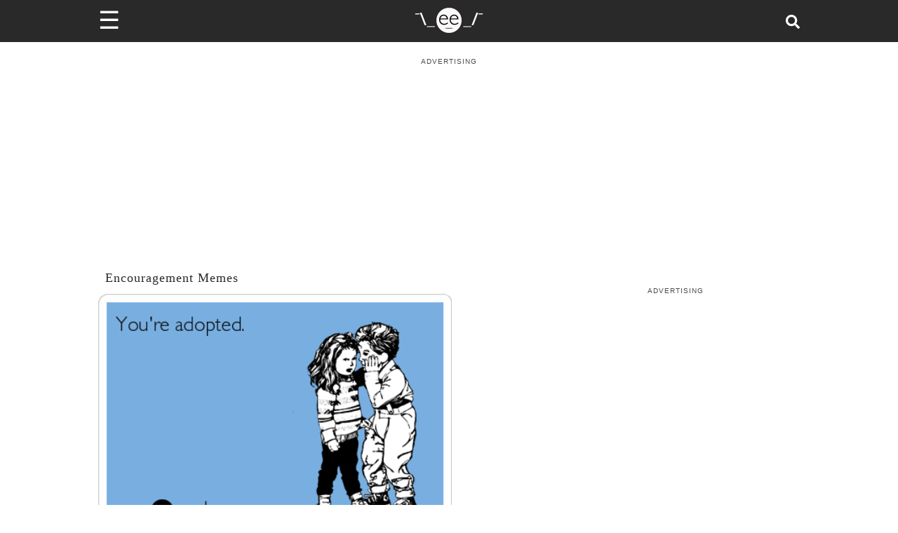

--- FILE ---
content_type: text/html; charset=utf-8
request_url: https://www.someecards.com/usercards/viewcard/youre-adopted-1d134/
body_size: 10626
content:
<!DOCTYPE html><html><head><meta charSet="utf-8" data-next-head=""/><meta name="viewport" content="minimum-scale=1, initial-scale=1, width=device-width, shrink-to-fit=no" data-next-head=""/><meta content="IE=edge" http-equiv="X-UA-Compatible" data-next-head=""/><meta content="122560544447547" property="fb:pages" data-next-head=""/><meta name="twitter:site" content="@someecards" data-next-head=""/><meta property="fb:app_id" content="32911495680" data-next-head=""/><meta property="og:locale" content="en_us" data-next-head=""/><meta property="og:site_name" content="Someecards" data-next-head=""/><meta name="application-name" content="Someecards" data-next-head=""/><meta name="msapplication-TileColor" content="#FFFFFF" data-next-head=""/><meta name="msapplication-TileImage" content="https://cdn.someecards.com/assets/images/icons/mstile-144x144.png" data-next-head=""/><meta name="msapplication-square70x70logo" content="https://cdn.someecards.com/assets/images/icons/mstile-70x70.png" data-next-head=""/><meta name="msapplication-square150x150logo" content="https://cdn.someecards.com/assets/images/icons/mstile-150x150.png" data-next-head=""/><meta name="msapplication-wide310x150logo" content="https://cdn.someecards.com/assets/images/icons/mstile-310x150.png" data-next-head=""/><meta name="msapplication-square310x310logo" content="https://cdn.someecards.com/assets/images/icons/mstile-310x310.png" data-next-head=""/><title data-next-head="">You&#x27;re adopted. | Encouragement Ecard</title><meta name="robots" content="index,follow" data-next-head=""/><meta name="description" content="Free and Funny Encouragement Ecard: You&#x27;re adopted. Create and send your own custom Encouragement ecard." data-next-head=""/><meta name="twitter:card" content="summary_large_image" data-next-head=""/><meta property="og:title" content="You&#x27;re adopted." data-next-head=""/><meta property="og:description" content="Free and Funny Encouragement Ecard: You&#x27;re adopted. Create and send your own custom Encouragement ecard." data-next-head=""/><meta property="og:url" content="https://www.someecards.com/usercards/viewcard/youre-adopted-1d134/" data-next-head=""/><meta property="og:type" content="article" data-next-head=""/><meta property="og:image" content="https://media.someecards.com/someecards/usercards/youre-adopted-1d134.png" data-next-head=""/><meta property="og:image:alt" content="You&#x27;re adopted. | Encouragement Ecard" data-next-head=""/><link rel="canonical" href="https://www.someecards.com/usercards/viewcard/youre-adopted-1d134/" data-next-head=""/><meta name="pinterest:title" content="#Encouragement: You&#x27;re adopted." data-next-head=""/><meta name="article:publisher" property="article:publisher" content="https://www.facebook.com/someecards" data-next-head=""/><meta name="keywords" content="Encouragement" data-next-head=""/><meta name="Googlebot-News" content="noindex, nofollow" data-next-head=""/><script type="application/ld+json" data-next-head="">{"@context":"https://schema.org","@type":"BreadcrumbList","itemListElement":[{"@type":"ListItem","position":1,"item":"https://www.someecards.com","name":"somecards.com"},{"@type":"ListItem","position":2,"item":"https://www.someecards.com/memes/encouragement/","name":"Encouragement"},{"@type":"ListItem","position":3,"item":"https://www.someecards.com/usercards/viewcard/youre-adopted-1d134/","name":"You&apos;re adopted."}]}</script><meta content="/robots.txt" name="robots" data-next-head=""/><meta content="b9b60a9aacefcae0b6992526093f59b8" name="p:domain_verify" data-next-head=""/><link rel="alternate" type="application/rss+xml" href="https://www.someecards.com/rss/homepage.xml" data-next-head=""/><link crossorigin="anonymous" href="https://cdn.someecards.com" rel="preconnect" data-next-head=""/><link crossorigin="anonymous" href="https://cdn.someecards.com" rel="dns-prefetch" data-next-head=""/><link crossorigin="anonymous" href="https://securepubads.g.doubleclick.net" rel="preconnect" data-next-head=""/><link crossorigin="anonymous" href="https://stats.g.doubleclick.net" rel="preconnect" data-next-head=""/><link crossorigin="anonymous" href="https://tpc.googlesyndication.com" rel="preconnect" data-next-head=""/><link crossorigin="anonymous" href="https://pagead2.googlesyndication.com" rel="preconnect" data-next-head=""/><link crossorigin="anonymous" href="https://c.amazon-adsystem.com" rel="preconnect" data-next-head=""/><link href="https://cdn.someecards.com/assets/images/icons/apple-touch-icon-57x57.png" rel="apple-touch-icon-precomposed" sizes="57x57" data-next-head=""/><link href="https://cdn.someecards.com/assets/images/icons/apple-touch-icon-114x114.png" rel="apple-touch-icon-precomposed" sizes="114x114" data-next-head=""/><link href="https://cdn.someecards.com/assets/images/icons/apple-touch-icon-72x72.png" rel="apple-touch-icon-precomposed" sizes="72x72" data-next-head=""/><link href="https://cdn.someecards.com/assets/images/icons/apple-touch-icon-144x144.png" rel="apple-touch-icon-precomposed" sizes="144x144" data-next-head=""/><link href="https://cdn.someecards.com/assets/images/icons/apple-touch-icon-60x60.png" rel="apple-touch-icon-precomposed" sizes="60x60" data-next-head=""/><link href="https://cdn.someecards.com/assets/images/icons/apple-touch-icon-120x120.png" rel="apple-touch-icon-precomposed" sizes="120x120" data-next-head=""/><link href="https://cdn.someecards.com/assets/images/icons/apple-touch-icon-76x76.png" rel="apple-touch-icon-precomposed" sizes="76x76" data-next-head=""/><link href="https://cdn.someecards.com/assets/images/icons/apple-touch-icon-152x152.png" rel="apple-touch-icon-precomposed" sizes="152x152" data-next-head=""/><link href="https://cdn.someecards.com/assets/images/icons/favicon-196x196.png" rel="icon" sizes="196x196" type="image/png" data-next-head=""/><link href="https://cdn.someecards.com/assets/images/icons/favicon-96x96.png" rel="icon" sizes="96x96" type="image/png" data-next-head=""/><link href="https://cdn.someecards.com/assets/images/icons/favicon-32x32.png" rel="icon" sizes="32x32" type="image/png" data-next-head=""/><link href="https://cdn.someecards.com/assets/images/icons/favicon-16x16.png" rel="icon" sizes="16x16" type="image/png" data-next-head=""/><link href="https://cdn.someecards.com/assets/images/icons/favicon-128.png" rel="icon" sizes="128x128" type="image/png" data-next-head=""/><link href="https://cdn.someecards.com/assets/images/icons/apple-touch-icon-144x144.png" rel="apple-touch-icon" data-next-head=""/><link href="https://cdn.someecards.com/assets/images/icons/apple-touch-icon-144x144.png" rel="shortcut-icon" data-next-head=""/><link href="/favicons/favicon.ico" rel="shortcut icon" type="image/x-icon" data-next-head=""/><link color="black" href="https://cdn.someecards.com/assets/images/icons/favicon.svg" rel="mask-icon" data-next-head=""/><link href="/manifest.json" rel="manifest" data-next-head=""/><link href="https://cdn.someecards.com/assets/xml/someecards-search-v1.xml" rel="search" title="Someecards" type="application/opensearchdescription+xml" data-next-head=""/><style data-next-head="">
            body > div > div {background-color: white !important;}
            </style><link rel="preload" href="/_next/static/css/03a24902a1d3b055.css" as="style"/><link rel="stylesheet" href="/_next/static/css/03a24902a1d3b055.css" data-n-g=""/><link rel="preload" href="/_next/static/css/01b68a9eadbbf408.css" as="style"/><link rel="stylesheet" href="/_next/static/css/01b68a9eadbbf408.css" data-n-p=""/><noscript data-n-css=""></noscript><link rel="preload" href="/_next/static/chunks/webpack-6acff5238bdd8213.js" as="script"/><link rel="preload" href="/_next/static/chunks/framework-ba349e248b78544b.js" as="script"/><link rel="preload" href="/_next/static/chunks/main-a0db7617acde3a54.js" as="script"/><link rel="preload" href="/_next/static/chunks/pages/_app-ded9d730c0c58110.js" as="script"/><link rel="preload" href="/_next/static/chunks/fea29d9f-2fac1e57663796b8.js" as="script"/><link rel="preload" href="/_next/static/chunks/cb355538-3cc21b4cefda97d6.js" as="script"/><link rel="preload" href="/_next/static/chunks/705-5be023b9f73656d5.js" as="script"/><link rel="preload" href="/_next/static/chunks/986-ce8569956de36e3e.js" as="script"/><link rel="preload" href="/_next/static/chunks/421-c0fa893afbd8624f.js" as="script"/><link rel="preload" href="/_next/static/chunks/122-ef094f5dd827e1e1.js" as="script"/><link rel="preload" href="/_next/static/chunks/644-a87a7ff9d13786dc.js" as="script"/><link rel="preload" href="/_next/static/chunks/39-770a0bc339ed1b7c.js" as="script"/><link rel="preload" href="/_next/static/chunks/740-c629d385d7185053.js" as="script"/><link rel="preload" href="/_next/static/chunks/pages/usercards/viewcard/%5BuserCardSlug%5D-22af32dd1c3b64a1.js" as="script"/></head><body><div id="__next"><script id="init-ads" type="text/javascript">{window.googletag=window.googletag||{cmd:[]},window.googletag.cmd.push(function(){window.googletag.pubads().disableInitialLoad()}),window.pbjs={adserverRequestSent:!1,que:[function(){window.pbjs.setConfig({priceGranularity:"high",sizeConfig:[{mediaQuery:"(min-width: 768px)",sizesSupported:[[970,90],[970,66],[970,250],[970,253],[728,90],[750,200],[468,60],[336,280],[320,250],[300,250],[300,50],[300,600],[160,600],[300,1050],[1,1]],labels:["display"]},{mediaQuery:"(min-width: 0px) and (max-width: 767px)",sizesSupported:[[320,100],[320,50],[300,250],[300,100],[300,50],[1,1]],labels:["phone"]}]})}]},window.currentAdOffset=0,window.pbjs__slots={},window.adSlotsList=[],window.biddersBackStatus={},window.refreshIntervals=[],window.weGotLiftOff=!0}</script><script id="init-teads" type="text/javascript">{window.teads_analytics=window.teads_analytics||{},window.teads_analytics.analytics_tag_id="PUB_9395",window.teads_analytics.share=window.teads_analytics.share||function(){(window.teads_analytics.shared_data=window.teads_analytics.shared_data||[]).push(arguments)};let $=document.createElement("script");$.async=!0,$.defer=!0,$.src="//a.teads.tv/analytics/tag.js",document.head.appendChild($)}</script><div class="Layout_pageWrapper__cJsW8"><header class="visible"><div style="display:contents"><div class="Header_headerWrapper__FQyg5"><div class="pure-g Header_headerInnerWrapper__DnaUM"><div class="pure-u-1-3 Header_menuContainer__vIWLe"><div class="Header_menuIcon__cRA3z"><span>☰</span></div><div></div></div><div class="pure-u-1-3 Header_logoContainer__wgzjD"><a href="/?logo" aria-label="Go to Home"><img src="[data-uri]" alt="Someecards Logo" height="43px" width="103px"/></a></div><div class="pure-u-1-3 Header_searchContainer__X6oZT"><a href="/search/" aria-label="Search for post or card"><svg stroke="currentColor" fill="currentColor" stroke-width="0" viewBox="0 0 512 512" class="Header_searchIcon__T_Av5" height="1em" width="1em" xmlns="http://www.w3.org/2000/svg"><path d="M505 442.7L405.3 343c-4.5-4.5-10.6-7-17-7H372c27.6-35.3 44-79.7 44-128C416 93.1 322.9 0 208 0S0 93.1 0 208s93.1 208 208 208c48.3 0 92.7-16.4 128-44v16.3c0 6.4 2.5 12.5 7 17l99.7 99.7c9.4 9.4 24.6 9.4 33.9 0l28.3-28.3c9.4-9.4 9.4-24.6.1-34zM208 336c-70.7 0-128-57.2-128-128 0-70.7 57.2-128 128-128 70.7 0 128 57.2 128 128 0 70.7-57.2 128-128 128z"></path></svg></a></div></div></div></div></header><div class="visibleHeader Layout_innerPageWrapper__F8JsJ"><div class="site-container-sec"><div style="display:contents"></div><div class="CardPage_cardWrapper__hmBwc"><div class="adLeaderBoard_container"></div><div class="pure-g CardPage_cardContentWappper__x7Z__"><div class="pure-u-1 pure-u-md-15-24 CardPage_cardContentContainer__cWtmW"><div class="CardPage_cardCategoryContainer__ppJSp"><a href="/memes/encouragement" target="_top">Encouragement Memes</a></div><div class="CardPage_cardImageContainer__s92FZ"><img width="504" height="504" alt="You&#x27;re adopted." src="https://media.someecards.com/someecards/usercards/youre-adopted-1d134.png"/></div><div id="contentAdWrapper"></div><div class="CardPage_cardPageOutbrainWrap__pk4dO"></div></div><div class="CardPage_rightSideColumn__q7Rvg pure-u-9-24"><div id="rightSideAdWrapper"></div></div></div><div class="lazyload-wrapper "><div class="lazyload-placeholder"></div></div></div></div></div></div></div><script id="__NEXT_DATA__" type="application/json">{"props":{"pageProps":{"card":{"id":3572144,"title":"You're adopted.","slug":"youre-adopted-1d134","socialImage":null,"assetLocation":"https://media.someecards.com/someecards/usercards/youre-adopted-1d134.png","filenameMobile":null,"filenameFull":"youre-adopted-1d134.png","videoUrl":null,"created":"2014-06-21T22:36:16Z","imageId":2055546,"backgroundColor":"#5A96CC","foregroundColor":"#92d2ff","shortUrl":"","type":1,"sharedTotal":0,"isAdFriendly":true,"tags":false,"viewPixel":null,"socialTextOverrides":{},"nextSeo":{"seoObj":{"title":"You're adopted. | Encouragement Ecard","description":"Free and Funny Encouragement Ecard: You're adopted. Create and send your own custom Encouragement ecard.","canonical":"https://www.someecards.com/usercards/viewcard/youre-adopted-1d134/","noindex":false,"openGraph":{"title":"You're adopted.","description":"Free and Funny Encouragement Ecard: You're adopted. Create and send your own custom Encouragement ecard.","url":"https://www.someecards.com/usercards/viewcard/youre-adopted-1d134/","publishedTime":"2014-06-21T22:36:16Z","modifiedTime":"2019-04-06T00:46:09Z","type":"article","images":[{"url":"https://media.someecards.com/someecards/usercards/youre-adopted-1d134.png","alt":"You're adopted. | Encouragement Ecard"}]},"twitter":{"cardType":"summary_large_image","title":"You're adopted.","description":"Someecards: Encouragement","url":"https://www.someecards.com/usercards/viewcard/youre-adopted-1d134/","image":"https://media.someecards.com/someecards/usercards/youre-adopted-1d134.png"},"additionalMetaTags":[{"name":"pinterest:title","content":"#Encouragement: You're adopted."},{"name":"article:publisher","property":"article:publisher","content":"https://www.facebook.com/someecards"},{"name":"keywords","content":"Encouragement"},{"name":"Googlebot-News","content":"noindex, nofollow"}]}},"published":true,"users":[{"username":"Alfred3358747"}],"editorsPick":null,"categoryTag":{"name":"Encouragement","slug":"encouragement","isNew":false,"isPartner":false,"isPostcard":false,"canonicalUrl":"https://www.someecards.com/memes/encouragement/"},"updated":"2019-04-06T00:46:09Z","section":{"name":"Lifestyle","slug":"lifestyle","isPartner":false,"externalUrl":null},"publicUrl":"https://www.someecards.com/usercards/viewcard/youre-adopted-1d134/"},"key":"youre-adopted-1d134"},"__N_SSP":true},"page":"/usercards/viewcard/[userCardSlug]","query":{"userCardSlug":"youre-adopted-1d134"},"buildId":"9x0o_esSdMDe3__bCdZhq","isFallback":false,"gssp":true,"customServer":true,"scriptLoader":[]}</script><script nomodule="" src="/_next/static/chunks/polyfills-42372ed130431b0a.js"></script><script src="/_next/static/chunks/webpack-6acff5238bdd8213.js" async=""></script><script src="/_next/static/chunks/framework-ba349e248b78544b.js" async=""></script><script src="/_next/static/chunks/main-a0db7617acde3a54.js" async=""></script><script src="/_next/static/chunks/pages/_app-ded9d730c0c58110.js" async=""></script><script src="/_next/static/chunks/fea29d9f-2fac1e57663796b8.js" async=""></script><script src="/_next/static/chunks/cb355538-3cc21b4cefda97d6.js" async=""></script><script src="/_next/static/chunks/705-5be023b9f73656d5.js" async=""></script><script src="/_next/static/chunks/986-ce8569956de36e3e.js" async=""></script><script src="/_next/static/chunks/421-c0fa893afbd8624f.js" async=""></script><script src="/_next/static/chunks/122-ef094f5dd827e1e1.js" async=""></script><script src="/_next/static/chunks/644-a87a7ff9d13786dc.js" async=""></script><script src="/_next/static/chunks/39-770a0bc339ed1b7c.js" async=""></script><script src="/_next/static/chunks/740-c629d385d7185053.js" async=""></script><script src="/_next/static/chunks/pages/usercards/viewcard/%5BuserCardSlug%5D-22af32dd1c3b64a1.js" async=""></script><script src="/_next//static/9x0o_esSdMDe3__bCdZhq/_buildManifest.js" async=""></script><script src="/_next//static/9x0o_esSdMDe3__bCdZhq/_ssgManifest.js" async=""></script><script defer src="https://static.cloudflareinsights.com/beacon.min.js/vcd15cbe7772f49c399c6a5babf22c1241717689176015" integrity="sha512-ZpsOmlRQV6y907TI0dKBHq9Md29nnaEIPlkf84rnaERnq6zvWvPUqr2ft8M1aS28oN72PdrCzSjY4U6VaAw1EQ==" data-cf-beacon='{"version":"2024.11.0","token":"e0d2f1cec3a54797955823424d136a36","server_timing":{"name":{"cfCacheStatus":true,"cfEdge":true,"cfExtPri":true,"cfL4":true,"cfOrigin":true,"cfSpeedBrain":true},"location_startswith":null}}' crossorigin="anonymous"></script>
</body></html>

--- FILE ---
content_type: application/javascript; charset=utf-8
request_url: https://fundingchoicesmessages.google.com/f/AGSKWxVm6tlnSKkxne1qZzquxM7d9hNgDr0VPjEc-Vtfby-y5vgokKgAB6os5_F5hxMbHUsy0e-XcyMnC_7GvZakN23Z5VoiOzuaIvqpVcbGa1N4o33qBm3r7dbxcbJ9OI7MHe-D0O7Y2AR58g8WcvKgaJmRl5CGdsKP54igTTpExJ8dY_JbbBeHDEQ4qAjh/__content_ad./ad-letter.-news-ad-/adzonebottom./fimserve.
body_size: -1283
content:
window['e907b618-81a1-4712-aef0-925021efefa3'] = true;

--- FILE ---
content_type: text/plain; charset=UTF-8
request_url: https://at.teads.tv/fpc?analytics_tag_id=PUB_9395&tfpvi=&gdpr_status=22&gdpr_reason=220&gdpr_consent=&ccpa_consent=&shared_ids=&sv=d656f4a&
body_size: 56
content:
OTllNzdhMDItOTQ0My00MjkzLTg5NzQtNDRjZDMzYmQyNzZjIy01LTg=

--- FILE ---
content_type: application/javascript
request_url: https://www.someecards.com/_next/static/chunks/421-c0fa893afbd8624f.js
body_size: 4075
content:
(self.webpackChunk_N_E=self.webpackChunk_N_E||[]).push([[421],{3089:(e,t,r)=>{"use strict";Object.defineProperty(t,"__esModule",{value:!0});var o=r(7528),n=r(5456);Object.defineProperty(t,"__esModule",{value:!0}),function(e,t){for(var r in t)Object.defineProperty(e,r,{enumerable:!0,get:t[r]})}(t,{default:function(){return s},noSSR:function(){return u}});var i=r(7677);r(4848),r(6540);var l=i._(r(8446));function a(e){return{default:(null==e?void 0:e.default)||e}}function u(e,t){return delete t.webpack,delete t.modules,e(t)}function s(e,t){var r=l.default,i={loading:e=>{var{error:t,isLoading:r,pastDelay:o}=e;return null}};e instanceof Promise?i.loader=()=>e:"function"==typeof e?i.loader=e:"object"==typeof e&&(i=o._({},i,e));var s=(i=o._({},i,t)).loader;return(i.loadableGenerated&&(i=o._({},i,i.loadableGenerated),delete i.loadableGenerated),"boolean"!=typeof i.ssr||i.ssr)?r(n._(o._({},i),{loader:()=>null!=s?s().then(a):Promise.resolve(a(()=>null))})):(delete i.webpack,delete i.modules,u(r,i))}("function"==typeof t.default||"object"==typeof t.default&&null!==t.default)&&void 0===t.default.__esModule&&(Object.defineProperty(t.default,"__esModule",{value:!0}),Object.assign(t.default,t),e.exports=t.default)},9232:(e,t,r)=>{"use strict";Object.defineProperty(t,"__esModule",{value:!0}),Object.defineProperty(t,"LoadableContext",{enumerable:!0,get:function(){return o}});var o=r(7677)._(r(6540)).default.createContext(null)},8446:(e,t,r)=>{"use strict";Object.defineProperty(t,"__esModule",{value:!0});var o=r(7528),n=r(5456);Object.defineProperty(t,"__esModule",{value:!0}),Object.defineProperty(t,"default",{enumerable:!0,get:function(){return h}});var i=r(7677)._(r(6540)),l=r(9232),a=[],u=[],s=!1;function d(e){var t=e(),r={loading:!0,loaded:null,error:null};return r.promise=t.then(e=>(r.loading=!1,r.loaded=e,e)).catch(e=>{throw r.loading=!1,r.error=e,e}),r}class f{promise(){return this._res.promise}retry(){this._clearTimeouts(),this._res=this._loadFn(this._opts.loader),this._state={pastDelay:!1,timedOut:!1};var{_res:e,_opts:t}=this;e.loading&&("number"==typeof t.delay&&(0===t.delay?this._state.pastDelay=!0:this._delay=setTimeout(()=>{this._update({pastDelay:!0})},t.delay)),"number"==typeof t.timeout&&(this._timeout=setTimeout(()=>{this._update({timedOut:!0})},t.timeout))),this._res.promise.then(()=>{this._update({}),this._clearTimeouts()}).catch(e=>{this._update({}),this._clearTimeouts()}),this._update({})}_update(e){this._state=o._(n._(o._({},this._state),{error:this._res.error,loaded:this._res.loaded,loading:this._res.loading}),e),this._callbacks.forEach(e=>e())}_clearTimeouts(){clearTimeout(this._delay),clearTimeout(this._timeout)}getCurrentValue(){return this._state}subscribe(e){return this._callbacks.add(e),()=>{this._callbacks.delete(e)}}constructor(e,t){this._loadFn=e,this._opts=t,this._callbacks=new Set,this._delay=null,this._timeout=null,this.retry()}}function c(e){return function(e,t){var r=Object.assign({loader:null,loading:null,delay:200,timeout:null,webpack:null,modules:null},t),o=null;function n(){if(!o){var t=new f(e,r);o={getCurrentValue:t.getCurrentValue.bind(t),subscribe:t.subscribe.bind(t),retry:t.retry.bind(t),promise:t.promise.bind(t)}}return o.promise()}if(!s){var a=r.webpack?r.webpack():r.modules;a&&u.push(e=>{for(var t of a)if(e.includes(t))return n()})}function d(e,t){n(),(a=i.default.useContext(l.LoadableContext))&&Array.isArray(r.modules)&&r.modules.forEach(e=>{a(e)});var a,u=i.default.useSyncExternalStore(o.subscribe,o.getCurrentValue,o.getCurrentValue);return i.default.useImperativeHandle(t,()=>({retry:o.retry}),[]),i.default.useMemo(()=>{var t;return u.loading||u.error?i.default.createElement(r.loading,{isLoading:u.loading,pastDelay:u.pastDelay,timedOut:u.timedOut,error:u.error,retry:o.retry}):u.loaded?i.default.createElement((t=u.loaded)&&t.default?t.default:t,e):null},[e,u])}return d.preload=()=>n(),d.displayName="LoadableComponent",i.default.forwardRef(d)}(d,e)}function p(e,t){for(var r=[];e.length;){var o=e.pop();r.push(o(t))}return Promise.all(r).then(()=>{if(e.length)return p(e,t)})}c.preloadAll=()=>new Promise((e,t)=>{p(a).then(e,t)}),c.preloadReady=e=>(void 0===e&&(e=[]),new Promise(t=>{var r=()=>(s=!0,t());p(u,e).then(r,r)})),window.__NEXT_PRELOADREADY=c.preloadReady;var h=c},4953:(e,t,r)=>{e.exports=r(3089)},2694:(e,t,r)=>{"use strict";var o=r(6925);function n(){}function i(){}i.resetWarningCache=n,e.exports=function(){function e(e,t,r,n,i,l){if(l!==o){var a=Error("Calling PropTypes validators directly is not supported by the `prop-types` package. Use PropTypes.checkPropTypes() to call them. Read more at http://fb.me/use-check-prop-types");throw a.name="Invariant Violation",a}}function t(){return e}e.isRequired=e;var r={array:e,bigint:e,bool:e,func:e,number:e,object:e,string:e,symbol:e,any:e,arrayOf:t,element:e,elementType:e,instanceOf:t,node:e,objectOf:t,oneOf:t,oneOfType:t,shape:t,exact:t,checkPropTypes:i,resetWarningCache:n};return r.PropTypes=r,r}},5556:(e,t,r)=>{e.exports=r(2694)()},6925:e=>{"use strict";e.exports="SECRET_DO_NOT_PASS_THIS_OR_YOU_WILL_BE_FIRED"},8669:(e,t,r)=>{"use strict";Object.defineProperty(t,"__esModule",{value:!0}),t.forceVisible=t.forceCheck=t.lazyload=void 0;var o=function(){function e(e,t){for(var r=0;r<t.length;r++){var o=t[r];o.enumerable=o.enumerable||!1,o.configurable=!0,"value"in o&&(o.writable=!0),Object.defineProperty(e,o.key,o)}}return function(t,r,o){return r&&e(t.prototype,r),o&&e(t,o),t}}(),n=r(6540),i=f(n),l=f(r(5556)),a=r(8579),u=f(r(7334)),s=f(r(3428)),d=f(r(4567));function f(e){return e&&e.__esModule?e:{default:e}}function c(e,t){if(!(e instanceof t))throw TypeError("Cannot call a class as a function")}function p(e,t){if(!e)throw ReferenceError("this hasn't been initialised - super() hasn't been called");return t&&("object"==typeof t||"function"==typeof t)?t:e}function h(e,t){if("function"!=typeof t&&null!==t)throw TypeError("Super expression must either be null or a function, not "+typeof t);e.prototype=Object.create(t&&t.prototype,{constructor:{value:e,enumerable:!1,writable:!0,configurable:!0}}),t&&(Object.setPrototypeOf?Object.setPrototypeOf(e,t):e.__proto__=t)}var v={top:0,left:0,width:0,height:0},m="data-lazyload-listened",b=[],y=[],_=!1;try{var g=Object.defineProperty({},"passive",{get:function(){_=!0}});window.addEventListener("test",null,g)}catch(e){}var w=!!_&&{capture:!1,passive:!0},O=function(e,t){var r=e.ref,o=void 0,n=void 0,i=void 0,l=void 0;try{var a=t.getBoundingClientRect();o=a.top,n=a.left,i=a.height,l=a.width}catch(e){o=v.top,n=v.left,i=v.height,l=v.width}var u=window.innerHeight||document.documentElement.clientHeight,s=window.innerWidth||document.documentElement.clientWidth,d=Math.max(o,0),f=Math.max(n,0),c=Math.min(u,o+i)-d,p=Math.min(s,n+l)-f,h=void 0,m=void 0,b=void 0,y=void 0;try{var _=r.getBoundingClientRect();h=_.top,m=_.left,b=_.height,y=_.width}catch(e){h=v.top,m=v.left,b=v.height,y=v.width}var g=h-d,w=m-f,O=Array.isArray(e.props.offset)?e.props.offset:[e.props.offset,e.props.offset];return g-O[0]<=c&&g+b+O[1]>=0&&w-O[0]<=p&&w+y+O[1]>=0},E=function(e){var t=e.ref;if(!(t.offsetWidth||t.offsetHeight||t.getClientRects().length))return!1;var r=void 0,o=void 0;try{var n=t.getBoundingClientRect();r=n.top,o=n.height}catch(e){r=v.top,o=v.height}var i=window.innerHeight||document.documentElement.clientHeight,l=Array.isArray(e.props.offset)?e.props.offset:[e.props.offset,e.props.offset];return r-l[0]<=i&&r+o+l[1]>=0},P=function(e){var t=e.ref;if(t instanceof HTMLElement){var r=(0,u.default)(t);(e.props.overflow&&r!==t.ownerDocument&&r!==document&&r!==document.documentElement?O(e,r):E(e))?e.visible||(e.props.once&&y.push(e),e.visible=!0,e.forceUpdate()):!(e.props.once&&e.visible)&&(e.visible=!1,e.props.unmountIfInvisible&&e.forceUpdate())}},T=function(){y.forEach(function(e){var t=b.indexOf(e);-1!==t&&b.splice(t,1)}),y=[]},j=function(){for(var e=0;e<b.length;++e)P(b[e]);T()},C=void 0,k=null,M=function(e){function t(e){c(this,t);var r=p(this,(t.__proto__||Object.getPrototypeOf(t)).call(this,e));return r.visible=!1,r.setRef=r.setRef.bind(r),r}return h(t,e),o(t,[{key:"componentDidMount",value:function(){var e=window,t=this.props.scrollContainer;t&&"string"==typeof t&&(e=e.document.querySelector(t));var r=void 0!==this.props.debounce&&"throttle"===C||"debounce"===C&&void 0===this.props.debounce;if(r&&((0,a.off)(e,"scroll",k,w),(0,a.off)(window,"resize",k,w),k=null),k||(void 0!==this.props.debounce?(k=(0,s.default)(j,"number"==typeof this.props.debounce?this.props.debounce:300),C="debounce"):void 0!==this.props.throttle?(k=(0,d.default)(j,"number"==typeof this.props.throttle?this.props.throttle:300),C="throttle"):k=j),this.props.overflow){var o=(0,u.default)(this.ref);if(o&&"function"==typeof o.getAttribute){var n=1+ +o.getAttribute(m);1===n&&o.addEventListener("scroll",k,w),o.setAttribute(m,n)}}else if(0===b.length||r){var i=this.props,l=i.scroll,f=i.resize;l&&(0,a.on)(e,"scroll",k,w),f&&(0,a.on)(window,"resize",k,w)}b.push(this),P(this)}},{key:"shouldComponentUpdate",value:function(){return this.visible}},{key:"componentWillUnmount",value:function(){if(this.props.overflow){var e=(0,u.default)(this.ref);if(e&&"function"==typeof e.getAttribute){var t=+e.getAttribute(m)-1;0===t?(e.removeEventListener("scroll",k,w),e.removeAttribute(m)):e.setAttribute(m,t)}}var r=b.indexOf(this);-1!==r&&b.splice(r,1),0===b.length&&"undefined"!=typeof window&&((0,a.off)(window,"resize",k,w),(0,a.off)(window,"scroll",k,w))}},{key:"setRef",value:function(e){e&&(this.ref=e)}},{key:"render",value:function(){var e=this.props,t=e.height,r=e.children,o=e.placeholder,n=e.className,l=e.classNamePrefix,a=e.style;return i.default.createElement("div",{className:l+"-wrapper "+n,ref:this.setRef,style:a},this.visible?r:o||i.default.createElement("div",{style:{height:t},className:l+"-placeholder"}))}}]),t}(n.Component);M.propTypes={className:l.default.string,classNamePrefix:l.default.string,once:l.default.bool,height:l.default.oneOfType([l.default.number,l.default.string]),offset:l.default.oneOfType([l.default.number,l.default.arrayOf(l.default.number)]),overflow:l.default.bool,resize:l.default.bool,scroll:l.default.bool,children:l.default.node,throttle:l.default.oneOfType([l.default.number,l.default.bool]),debounce:l.default.oneOfType([l.default.number,l.default.bool]),placeholder:l.default.node,scrollContainer:l.default.oneOfType([l.default.string,l.default.object]),unmountIfInvisible:l.default.bool,style:l.default.object},M.defaultProps={className:"",classNamePrefix:"lazyload",once:!1,offset:0,overflow:!1,resize:!1,scroll:!0,unmountIfInvisible:!1},t.lazyload=function(){var e=arguments.length>0&&void 0!==arguments[0]?arguments[0]:{};return function(t){return function(r){function n(){c(this,n);var e=p(this,(n.__proto__||Object.getPrototypeOf(n)).call(this));return e.displayName="LazyLoad"+(t.displayName||t.name||"Component"),e}return h(n,r),o(n,[{key:"render",value:function(){return i.default.createElement(M,e,i.default.createElement(t,this.props))}}]),n}(n.Component)}},t.default=M,t.forceCheck=j,t.forceVisible=function(){for(var e=0;e<b.length;++e){var t=b[e];t.visible=!0,t.forceUpdate()}T()}},3428:(e,t)=>{"use strict";Object.defineProperty(t,"__esModule",{value:!0}),t.default=function(e,t,r){var o=void 0,n=void 0,i=void 0,l=void 0,a=void 0,u=function u(){var s=+new Date-l;s<t&&s>=0?o=setTimeout(u,t-s):(o=null,r||(a=e.apply(i,n),o||(i=null,n=null)))};return function(){i=this,n=arguments,l=+new Date;var s=r&&!o;return o||(o=setTimeout(u,t)),s&&(a=e.apply(i,n),i=null,n=null),a}}},8579:(e,t)=>{"use strict";Object.defineProperty(t,"__esModule",{value:!0}),t.on=function(e,t,r,o){o=o||!1,e.addEventListener?e.addEventListener(t,r,o):e.attachEvent&&e.attachEvent("on"+t,function(t){r.call(e,t||window.event)})},t.off=function(e,t,r,o){o=o||!1,e.removeEventListener?e.removeEventListener(t,r,o):e.detachEvent&&e.detachEvent("on"+t,r)}},7334:(e,t)=>{"use strict";Object.defineProperty(t,"__esModule",{value:!0}),t.default=function(e){if(!(e instanceof HTMLElement))return document.documentElement;for(var t="absolute"===e.style.position,r=/(scroll|auto)/,o=e;o;){if(!o.parentNode)return e.ownerDocument||document.documentElement;var n=window.getComputedStyle(o),i=n.position,l=n.overflow,a=n["overflow-x"],u=n["overflow-y"];if("static"===i&&t){o=o.parentNode;continue}if(r.test(l)&&r.test(a)&&r.test(u))return o;o=o.parentNode}return e.ownerDocument||e.documentElement||document.documentElement}},4567:(e,t)=>{"use strict";Object.defineProperty(t,"__esModule",{value:!0}),t.default=function(e,t,r){var o,n;return t||(t=250),function(){var i=r||this,l=+new Date,a=arguments;o&&l<o+t?(clearTimeout(n),n=setTimeout(function(){o=l,e.apply(i,a)},t)):(o=l,e.apply(i,a))}}}}]);